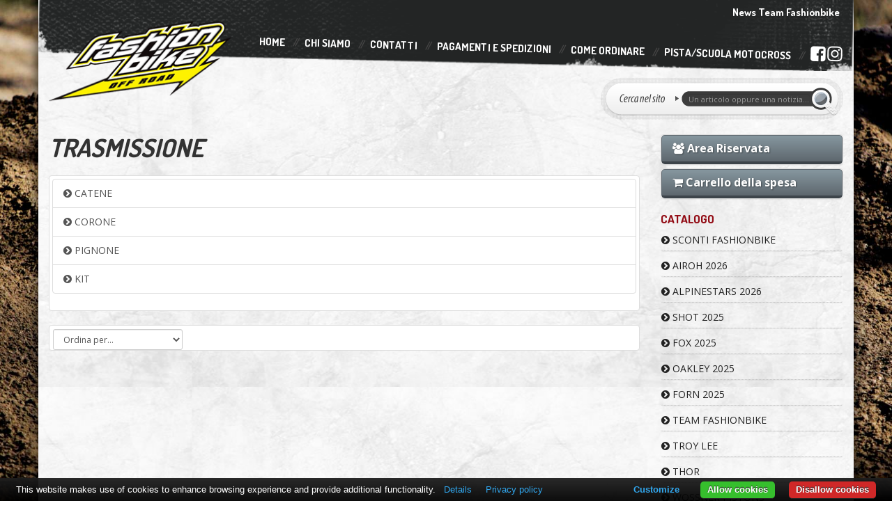

--- FILE ---
content_type: text/html; charset=UTF-8
request_url: https://www.fashionbike.net/trasmissione?pag=0%7C20
body_size: 11211
content:
<!DOCTYPE html>
<html>
    <head>
        <meta charset="utf-8">
        <meta http-equiv="X-UA-Compatible" content="IE=edge">
        <meta name="viewport" content="width=device-width, initial-scale=1">
        <meta name="title" content="FashionBike : Vendita accessori moto, caschi, motocross">
        <meta name="keywords" content="Abbigliamento motocross,Attrezzatura motocross,Motocross Campania,Negozio motocross Campania,Equipaggiamento motocross,Accessori motocross,Caschi motocross,Guanti motocross,Stivali motocross,Maglie motocross,Pantaloni motocross,Protezioni motocross,Protez">
        <meta name="description" content="La storia di Fashion Bike &egrave; la storia di una passione per le due ruote trasformata, grazie all&rsquo;esperienza ed alla professionalit&agrave;, in una realt&agrave; imprenditoriale tra le pi&ugrave; forti del Sud Italia e non solo. Tony Cerbone, dopo una lunga gavetta nei negozi del papa' e sui campi di gara ( &egrave; stato campione regionale di motocross ed attualmente e' un affermato pilota campano) apre , con il fratello, la Cerbone Moto Racing , che ben presto si afferma in Campania e in tutt&rsquo; Italia.

Poi spinto dalla sua vera passione, Tony apre la Fashionbike Off Road, una struttura nuova , dinamica e unica nel settore , specializzatosi in ci&ograve; che ama, Tony offre competenza e professionalit&agrave; .
Negozio, store online, Scuola Certificata FMI, team composto da pi&ugrave; di 150 piloti, punto di riferimento per gli amanti del tassello di tutt&rsquo; Italia . Da pi&ugrave; di 37 anni nel settore motocross. Fashion Bike &egrave; tutto questo e molto di pi&ugrave;. Fashion Bike &egrave; passione per il motocross.">

        <link rel="shortcut icon" href="favicon.ico" type="image/x-icon">

        <title>FashionBike : Vendita accessori moto, caschi, motocross</title>

        <link href="assets/css/bootstrap.min.css" rel="stylesheet">
        <link rel="stylesheet" href="assets/css/font-awesome.min.css">
        <link rel="stylesheet" href="assets/css/font-awesome-animation.min.css">
        <script src="assets/js/ie10-viewport-bug-workaround.js"></script>
        <!--[if lt IE 9]>
        <script src="assets/js/html5shiv.min.js"></script>
        <script src="assets/js/respond.min.js"></script>
        <![endif]-->
        <!--[if IE 7]>
        <link rel="stylesheet" href="assets/css/font-awesome-ie7.min.css">
        <![endif]-->
        <link rel="stylesheet" href="assets/plugins/cssmenu/styles.css">
        <link rel="stylesheet" href="assets/css/style.css">
        <style media="screen">
        #cookiescript_injected {margin-bottom:80px;}
        </style>

        <!-- Facebook Pixel Code -->
        <script>
        !function(f,b,e,v,n,t,s)
        {if(f.fbq)return;n=f.fbq=function(){n.callMethod?
        n.callMethod.apply(n,arguments):n.queue.push(arguments)};
        if(!f._fbq)f._fbq=n;n.push=n;n.loaded=!0;n.version='2.0';
        n.queue=[];t=b.createElement(e);t.async=!0;
        t.src=v;s=b.getElementsByTagName(e)[0];
        s.parentNode.insertBefore(t,s)}(window, document,'script',
        'https://connect.facebook.net/en_US/fbevents.js');
        fbq('init', '881463851908133');
        fbq('track', 'PageView');
        </script>
        <noscript><img height="1" width="1" style="display:none" src="https://www.facebook.com/tr?id=881463851908133&ev=PageView&noscript=1" /></noscript>
        <!-- End Facebook Pixel Code -->
    </head>
<body>

<!-- Messenger Plug-in della chat Code -->
<div id="fb-root"></div>
<script>
window.fbAsyncInit = function() {
  FB.init({
    xfbml            : true,
    version          : 'v10.0'
  });
};

(function(d, s, id) {
  var js, fjs = d.getElementsByTagName(s)[0];
  if (d.getElementById(id)) return;
  js = d.createElement(s); js.id = id;
  js.src = 'https://connect.facebook.net/it_IT/sdk/xfbml.customerchat.js';
  fjs.parentNode.insertBefore(js, fjs);
}(document, 'script', 'facebook-jssdk'));
</script>

<!-- Your Plug-in della chat code -->
<div class="fb-customerchat"
attribution="page_inbox"
page_id="148919911906890">
</div>

<div class="container" id="wrp">
    <div id="lng" class="row visible-xs">
        <div class="col-xs-6">
            <a href="https://www.facebook.com/FashionbikeOffroad/" title="Fashionbike su Facebook" class="animAll" target="_blank"><i class="fa fa-facebook-square fa-2x"></i></a>
            <a href="https://www.instagram.com/tonyfashionbike/" title="Fashionbike su Instagram" class="animAll" target="_blank"><i class="fa fa-instagram fa-2x"></i></a>
        </div>
        <!--
        <div class="col-xs-6 text-right">
            
                <a href="index?p=trasmissione&pag=0%7C20&lng=2" title="English" class="animAll"><img src="__PUBLIC/FLAG/2_LNG_flag-eng.png" alt="English"></a>
            
                <a href="index?p=trasmissione&pag=0%7C20&lng=1" title="Italiano" class="animAll"><img src="__PUBLIC/FLAG/1_LNG_flag-ita.png" alt="Italiano"></a>
            
        </div>
        //-->
    </div>
    <div class="row" id="hd">
        <div class="col-md-3 col-sm-5">
            <a href="index.php" title="FashionBike Off Road : Home"><img src="assets/images/logo-fashionbike.png" alt="FashionBike Off Road : Home" class="img-responsive iLogo"></a>
        </div>
        <div class="col-md-9 col-sm-7 hidden-xs">
            <ul class="list-unstyled" id="tbl1">
                
                    <li class="hidden-lg hidden-md"><a href="index" title="Home" target="_self" class="animAll">Home</a></li>
                
                    <li class="hidden-lg hidden-md"><a href="chi-siamo" title="Chi Siamo" target="_self" class="animAll">Chi Siamo</a></li>
                
                    <li class="hidden-lg hidden-md"><a href="contatti" title="Contatti" target="_self" class="animAll">Contatti</a></li>
                
                    <li class="hidden-lg hidden-md"><a href="pagamenti-e-spedizioni" title="Pagamenti e Spedizioni" target="_self" class="animAll">Pagamenti e Spedizioni</a></li>
                
                    <li class="hidden-lg hidden-md"><a href="come-ordinare" title="Come Ordinare" target="_self" class="animAll">Come Ordinare</a></li>
                
                    <li class="hidden-lg hidden-md"><a href="crossodromo-citta-di-acerra-scuola-di-motocross-con-area-attrezzata-fmi-motoclub" title="PISTA/SCUOLA MOTOCROSS" target="_self" class="animAll">PISTA/SCUOLA MOTOCROSS</a></li>
                
                
                    <li><a href="news-team-fashionbike" title="News Team Fashionbike" target="_self" class="animAll">News Team Fashionbike</a></li>
                
                <!--
                <li>
                    
                        <a href="index?p=trasmissione&pag=0%7C20&lng=2" title="English" class="animAll"><img src="__PUBLIC/FLAG/2_LNG_flag-eng.png" alt="English"></a>
                    
                        <a href="index?p=trasmissione&pag=0%7C20&lng=1" title="Italiano" class="animAll"><img src="__PUBLIC/FLAG/1_LNG_flag-ita.png" alt="Italiano"></a>
                    
                </li>
                //-->
            </ul>
            <div class="clearfix"></div>
            <ul class="list-unstyled visible-lg visible-md" id="tbl2">
                
                    <li><a href="index" title="Home" target="_self" class="animAll">Home</a></li>
                
                    <li><a href="chi-siamo" title="Chi Siamo" target="_self" class="animAll">Chi Siamo</a></li>
                
                    <li><a href="contatti" title="Contatti" target="_self" class="animAll">Contatti</a></li>
                
                    <li><a href="pagamenti-e-spedizioni" title="Pagamenti e Spedizioni" target="_self" class="animAll">Pagamenti e Spedizioni</a></li>
                
                    <li><a href="come-ordinare" title="Come Ordinare" target="_self" class="animAll">Come Ordinare</a></li>
                
                    <li><a href="crossodromo-citta-di-acerra-scuola-di-motocross-con-area-attrezzata-fmi-motoclub" title="PISTA/SCUOLA MOTOCROSS" target="_self" class="animAll">PISTA/SCUOLA MOTOCROSS</a></li>
                
                <li>
                    <a href="https://www.facebook.com/FashionbikeOffroad/" title="Fashionbike su Facebook" class="animAll" target="_blank"><i class="fa fa-facebook-square"></i></a>
                    <a href="https://www.instagram.com/tonyfashionbike/" title="Fashionbike su Instagram" class="animAll" target="_blank"><i class="fa fa-instagram"></i></a>
                </li>
            </ul>
            <div class="clearfix"></div>
            <form action="content_search" id="formSearch6f4922f45568161a8cdf4ad2299f6d23" method="get" class="toValidate"><input type="hidden" name="nofill" value="7" /><input type="hidden" name="nof" value="8" />
                <div id="search">
                    <input type="hidden" name="pag" value="0|20">
                    <input type="text" name="rpag_all" id="rpag_all" class="form-control" placeholder="Un articolo oppure una notizia..." required>
                    <button type="submit" title="Cerca"><span>Cerca</span></button>
                </div>
            </form>
        </div>
        <div id="cssmenu" class="visible-xs">
            <ul>
                <li>
                    <a href="#" title="Info &amp; News"><i class="fa fa-info-circle"></i> Info &amp; News</a>
                    <ul>
                        
                            <li class="hidden-lg hidden-md"><a href="index" title="Home" target="_self" class="animAll">Home</a></li>
                        
                            <li class="hidden-lg hidden-md"><a href="chi-siamo" title="Chi Siamo" target="_self" class="animAll">Chi Siamo</a></li>
                        
                            <li class="hidden-lg hidden-md"><a href="contatti" title="Contatti" target="_self" class="animAll">Contatti</a></li>
                        
                            <li class="hidden-lg hidden-md"><a href="pagamenti-e-spedizioni" title="Pagamenti e Spedizioni" target="_self" class="animAll">Pagamenti e Spedizioni</a></li>
                        
                            <li class="hidden-lg hidden-md"><a href="come-ordinare" title="Come Ordinare" target="_self" class="animAll">Come Ordinare</a></li>
                        
                            <li class="hidden-lg hidden-md"><a href="crossodromo-citta-di-acerra-scuola-di-motocross-con-area-attrezzata-fmi-motoclub" title="PISTA/SCUOLA MOTOCROSS" target="_self" class="animAll">PISTA/SCUOLA MOTOCROSS</a></li>
                        
                        
                            <li><a href="news-team-fashionbike" title="News Team Fashionbike" target="_self" class="animAll">News Team Fashionbike</a></li>
                        
                    </ul>
                </li>
                <li>
                    <a href="#" title="Catalogo Prodotti"><i class="fa fa-shopping-bag"></i> Catalogo Prodotti</a>
                    <ul>
                        
                            <li>
                                <a href="sconti-fashionbike_1?pag=0|20" title="SCONTI FASHIONBIKE">SCONTI FASHIONBIKE</a>
                                <ul>
                                    
                                </ul>
                            </li>
                        
                            <li>
                                <a href="airoh-2026?pag=0|20" title="AIROH 2026">AIROH 2026</a>
                                <ul>
                                    
                                </ul>
                            </li>
                        
                            <li>
                                <a href="alpinestars-2026?pag=0|20" title="ALPINESTARS 2026">ALPINESTARS 2026</a>
                                <ul>
                                    
                                </ul>
                            </li>
                        
                            <li>
                                <a href="shot-2025?pag=0|20" title="SHOT 2025">SHOT 2025</a>
                                <ul>
                                    
                                </ul>
                            </li>
                        
                            <li>
                                <a href="fox-2025?pag=0|20" title="FOX 2025">FOX 2025</a>
                                <ul>
                                    
                                </ul>
                            </li>
                        
                            <li>
                                <a href="oakley-2025?pag=0|20" title="OAKLEY 2025">OAKLEY 2025</a>
                                <ul>
                                    
                                </ul>
                            </li>
                        
                            <li>
                                <a href="forn-2025?pag=0|20" title="FORN 2025">FORN 2025</a>
                                <ul>
                                    
                                </ul>
                            </li>
                        
                            <li>
                                <a href="team-fashionbike-?pag=0|20" title="TEAM FASHIONBIKE ">TEAM FASHIONBIKE </a>
                                <ul>
                                    
                                </ul>
                            </li>
                        
                            <li>
                                <a href="troy-lee-?pag=0|20" title="TROY LEE ">TROY LEE </a>
                                <ul>
                                    
                                </ul>
                            </li>
                        
                            <li>
                                <a href="thor_2?pag=0|20" title="Thor">Thor</a>
                                <ul>
                                    
                                </ul>
                            </li>
                        
                            <li>
                                <a href="wossner-pistons?pag=0|20" title="WOSSNER PISTONS">WOSSNER PISTONS</a>
                                <ul>
                                    
                                </ul>
                            </li>
                        
                            <li>
                                <a href="idee-regalo?pag=0|20" title="IDEE REGALO">IDEE REGALO</a>
                                <ul>
                                    
                                        <li><a href="gift-card?pag=0|20" title="GIFT CARD">GIFT CARD</a></li>
                                    
                                </ul>
                            </li>
                        
                            <li>
                                <a href="abbigliamento-?pag=0|20" title="ABBIGLIAMENTO ">ABBIGLIAMENTO </a>
                                <ul>
                                    
                                        <li><a href="completi_1?pag=0|20" title="COMPLETI">COMPLETI</a></li>
                                    
                                        <li><a href="guanti_1?pag=0|20" title="GUANTI">GUANTI</a></li>
                                    
                                        <li><a href="mtb?pag=0|20" title="MTB">MTB</a></li>
                                    
                                        <li><a href="accessori_3?pag=0|20" title="ACCESSORI">ACCESSORI</a></li>
                                    
                                        <li><a href="tecnico?pag=0|20" title="TECNICO">TECNICO</a></li>
                                    
                                </ul>
                            </li>
                        
                            <li>
                                <a href="caschi?pag=0|20" title="CASCHI">CASCHI</a>
                                <ul>
                                    
                                        <li><a href="alpinestars_4?pag=0|20" title="ALPINESTARS">ALPINESTARS</a></li>
                                    
                                        <li><a href="shot_5?pag=0|20" title="SHOT">SHOT</a></li>
                                    
                                        <li><a href="troy-lee-designs_1?pag=0|20" title="TROY LEE DESIGNS">TROY LEE DESIGNS</a></li>
                                    
                                        <li><a href="airoh_1?pag=0|20" title="AIROH">AIROH</a></li>
                                    
                                        <li><a href="fox_1?pag=0|20" title="FOX">FOX</a></li>
                                    
                                </ul>
                            </li>
                        
                            <li>
                                <a href="stivali_1?pag=0|20" title="STIVALI">STIVALI</a>
                                <ul>
                                    
                                        <li><a href="shot_2?pag=0|20" title="SHOT">SHOT</a></li>
                                    
                                        <li><a href="fm-racing?pag=0|20" title="FM RACING">FM RACING</a></li>
                                    
                                        <li><a href="eleveit_1?pag=0|20" title="ELEVEIT">ELEVEIT</a></li>
                                    
                                        <li><a href="alpinestars_1?pag=0|20" title="ALPINESTARS">ALPINESTARS</a></li>
                                    
                                        <li><a href="thor_1?pag=0|20" title="THOR">THOR</a></li>
                                    
                                        <li><a href="fox_2?pag=0|20" title="FOX">FOX</a></li>
                                    
                                        <li><a href="tcx_1?pag=0|20" title="TCX">TCX</a></li>
                                    
                                </ul>
                            </li>
                        
                            <li>
                                <a href="occhiali_1?pag=0|20" title="OCCHIALI">OCCHIALI</a>
                                <ul>
                                    
                                        <li><a href="oakley_1?pag=0|20" title="OAKLEY">OAKLEY</a></li>
                                    
                                        <li><a href="shot_3?pag=0|20" title="SHOT">SHOT</a></li>
                                    
                                        <li><a href="airoh_3?pag=0|20" title="AIROH">AIROH</a></li>
                                    
                                        <li><a href="hz_1?pag=0|20" title="HZ">HZ</a></li>
                                    
                                        <li><a href="fox_3?pag=0|20" title="FOX">FOX</a></li>
                                    
                                        <li><a href="ricambi?pag=0|20" title="RICAMBI">RICAMBI</a></li>
                                    
                                </ul>
                            </li>
                        
                            <li>
                                <a href="protezioni_1?pag=0|20" title="PROTEZIONI">PROTEZIONI</a>
                                <ul>
                                    
                                        <li><a href="gomitiere?pag=0|20" title="GOMITIERE">GOMITIERE</a></li>
                                    
                                        <li><a href="collari?pag=0|20" title="COLLARI">COLLARI</a></li>
                                    
                                        <li><a href="cinture?pag=0|20" title="CINTURE">CINTURE</a></li>
                                    
                                        <li><a href="pettorine?pag=0|20" title="PETTORINE">PETTORINE</a></li>
                                    
                                        <li><a href="ginocchiere?pag=0|20" title="GINOCCHIERE">GINOCCHIERE</a></li>
                                    
                                        <li><a href="pantaloncini?pag=0|20" title="PANTALONCINI">PANTALONCINI</a></li>
                                    
                                </ul>
                            </li>
                        
                            <li>
                                <a href="calze-e-calzini-tecnici?pag=0|20" title="CALZE E CALZINI TECNICI">CALZE E CALZINI TECNICI</a>
                                <ul>
                                    
                                </ul>
                            </li>
                        
                            <li>
                                <a href="borse-e-borsoni?pag=0|20" title="BORSE E BORSONI">BORSE E BORSONI</a>
                                <ul>
                                    
                                </ul>
                            </li>
                        
                            <li>
                                <a href="ginocchiere-ortopediche?pag=0|20" title="GINOCCHIERE ORTOPEDICHE">GINOCCHIERE ORTOPEDICHE</a>
                                <ul>
                                    
                                        <li><a href="donjoy_1?pag=0|20" title="DONJOY">DONJOY</a></li>
                                    
                                        <li><a href="asterisk_1?pag=0|20" title="ASTERISK">ASTERISK</a></li>
                                    
                                </ul>
                            </li>
                        
                            <li>
                                <a href="junior?pag=0|20" title="JUNIOR">JUNIOR</a>
                                <ul>
                                    
                                        <li><a href="completi?pag=0|20" title="COMPLETI">COMPLETI</a></li>
                                    
                                        <li><a href="tuta-per-neonati-?pag=0|20" title="TUTA PER NEONATI ">TUTA PER NEONATI </a></li>
                                    
                                        <li><a href="casual_1?pag=0|20" title="CASUAL">CASUAL</a></li>
                                    
                                        <li><a href="guanti?pag=0|20" title="GUANTI">GUANTI</a></li>
                                    
                                        <li><a href="caschi_1?pag=0|20" title="CASCHI">CASCHI</a></li>
                                    
                                        <li><a href="occhiali?pag=0|20" title="OCCHIALI">OCCHIALI</a></li>
                                    
                                        <li><a href="protezioni?pag=0|20" title="PROTEZIONI">PROTEZIONI</a></li>
                                    
                                        <li><a href="stivali?pag=0|20" title="STIVALI">STIVALI</a></li>
                                    
                                </ul>
                            </li>
                        
                            <li>
                                <a href="casual?pag=0|20" title="CASUAL">CASUAL</a>
                                <ul>
                                    
                                        <li><a href="t-shirt?pag=0|20" title="T-SHIRT">T-SHIRT</a></li>
                                    
                                        <li><a href="calzini?pag=0|20" title="CALZINI">CALZINI</a></li>
                                    
                                        <li><a href="felpe?pag=0|20" title="FELPE">FELPE</a></li>
                                    
                                        <li><a href="cappelli?pag=0|20" title="CAPPELLI">CAPPELLI</a></li>
                                    
                                        <li><a href="pantaloncini_2?pag=0|20" title="PANTALONCINI">PANTALONCINI</a></li>
                                    
                                        <li><a href="tuta-per-neonati?pag=0|20" title="TUTA PER NEONATI">TUTA PER NEONATI</a></li>
                                    
                                        <li><a href="costumi-?pag=0|20" title="COSTUMI ">COSTUMI </a></li>
                                    
                                        <li><a href="donna?pag=0|20" title="DONNA">DONNA</a></li>
                                    
                                        <li><a href="bambino?pag=0|20" title="BAMBINO">BAMBINO</a></li>
                                    
                                </ul>
                            </li>
                        
                            <li>
                                <a href="plastiche?pag=0|20" title="PLASTICHE">PLASTICHE</a>
                                <ul>
                                    
                                        <li><a href="paramani?pag=0|20" title="PARAMANI">PARAMANI</a></li>
                                    
                                        <li><a href="kit-di-plastiche-?pag=0|20" title="KIT DI PLASTICHE ">KIT DI PLASTICHE </a></li>
                                    
                                </ul>
                            </li>
                        
                            <li>
                                <a href="grafiche-?pag=0|20" title="GRAFICHE ">GRAFICHE </a>
                                <ul>
                                    
                                        <li><a href="grafiche?pag=0|20" title="GRAFICHE">GRAFICHE</a></li>
                                    
                                        <li><a href="copristeli-parasteli?pag=0|20" title="COPRISTELI-PARASTELI">COPRISTELI-PARASTELI</a></li>
                                    
                                        <li><a href="accessori_2?pag=0|20" title="ACCESSORI">ACCESSORI</a></li>
                                    
                                </ul>
                            </li>
                        
                            <li>
                                <a href="selle-e-copriselle?pag=0|20" title="SELLE E COPRISELLE">SELLE E COPRISELLE</a>
                                <ul>
                                    
                                        <li><a href="selle?pag=0|20" title="SELLE">SELLE</a></li>
                                    
                                        <li><a href="coprisella?pag=0|20" title="COPRISELLA">COPRISELLA</a></li>
                                    
                                </ul>
                            </li>
                        
                            <li>
                                <a href="paddock?pag=0|20" title="PADDOCK">PADDOCK</a>
                                <ul>
                                    
                                        <li><a href="tappeti?pag=0|20" title="TAPPETI">TAPPETI</a></li>
                                    
                                        <li><a href="cavalletti-alzamoto-e-rampe?pag=0|20" title="CAVALLETTI ALZAMOTO E RAMPE">CAVALLETTI ALZAMOTO E RAMPE</a></li>
                                    
                                        <li><a href="taniche?pag=0|20" title="TANICHE">TANICHE</a></li>
                                    
                                        <li><a href="accessori_1?pag=0|20" title="ACCESSORI">ACCESSORI</a></li>
                                    
                                </ul>
                            </li>
                        
                            <li>
                                <a href="pneumatici?pag=0|20" title="PNEUMATICI">PNEUMATICI</a>
                                <ul>
                                    
                                        <li><a href="mitas_1?pag=0|20" title="MITAS">MITAS</a></li>
                                    
                                        <li><a href="pirelli_1?pag=0|20" title="PIRELLI">PIRELLI</a></li>
                                    
                                        <li><a href="michelin-?pag=0|20" title="MICHELIN ">MICHELIN </a></li>
                                    
                                        <li><a href="mousse?pag=0|20" title="MOUSSE">MOUSSE</a></li>
                                    
                                        <li><a href="camere-daria?pag=0|20" title="CAMERE D'ARIA">CAMERE D'ARIA</a></li>
                                    
                                </ul>
                            </li>
                        
                            <li>
                                <a href="olio?pag=0|20" title="OLIO">OLIO</a>
                                <ul>
                                    
                                        <li><a href="motore?pag=0|20" title="MOTORE">MOTORE</a></li>
                                    
                                        <li><a href="pulizia?pag=0|20" title="PULIZIA">PULIZIA</a></li>
                                    
                                        <li><a href="forcella_1?pag=0|20" title="FORCELLA">FORCELLA</a></li>
                                    
                                        <li><a href="catena?pag=0|20" title="CATENA">CATENA</a></li>
                                    
                                        <li><a href="filtro?pag=0|20" title="FILTRO">FILTRO</a></li>
                                    
                                        <li><a href="freni?pag=0|20" title="FRENI">FRENI</a></li>
                                    
                                        <li><a href="trasmissione_1?pag=0|20" title="TRASMISSIONE">TRASMISSIONE</a></li>
                                    
                                        <li><a href="liquido-refrigerante?pag=0|20" title="LIQUIDO REFRIGERANTE">LIQUIDO REFRIGERANTE</a></li>
                                    
                                </ul>
                            </li>
                        
                            <li>
                                <a href="ricambi_1?pag=0|20" title="RICAMBI">RICAMBI</a>
                                <ul>
                                    
                                        <li><a href="originali?pag=0|20" title="ORIGINALI">ORIGINALI</a></li>
                                    
                                        <li><a href="cruna-catena-e-fascia-forcella?pag=0|20" title="CRUNA CATENA E FASCIA FORCELLA">CRUNA CATENA E FASCIA FORCELLA</a></li>
                                    
                                        <li><a href="cavo-gasfrizione?pag=0|20" title="Cavo Gas/Frizione">Cavo Gas/Frizione</a></li>
                                    
                                        <li><a href="pistoni--bielle--valvole--guarnizioni?pag=0|20" title="PISTONI - BIELLE - VALVOLE - GUARNIZIONI">PISTONI - BIELLE - VALVOLE - GUARNIZIONI</a></li>
                                    
                                        <li><a href="lamelle?pag=0|20" title="LAMELLE">LAMELLE</a></li>
                                    
                                        <li><a href="trasmissione?pag=0|20" title="TRASMISSIONE">TRASMISSIONE</a></li>
                                    
                                        <li><a href="filtri?pag=0|20" title="FILTRI">FILTRI</a></li>
                                    
                                        <li><a href="pastiglie?pag=0|20" title="PASTIGLIE">PASTIGLIE</a></li>
                                    
                                        <li><a href="leve-e-braccetti?pag=0|20" title="LEVE E BRACCETTI">LEVE E BRACCETTI</a></li>
                                    
                                        <li><a href="scarichi-?pag=0|20" title="SCARICHI ">SCARICHI </a></li>
                                    
                                        <li><a href="dischi-frizione?pag=0|20" title="DISCHI FRIZIONE">DISCHI FRIZIONE</a></li>
                                    
                                        <li><a href="candele?pag=0|20" title="CANDELE">CANDELE</a></li>
                                    
                                        <li><a href="dischi?pag=0|20" title="DISCHI">DISCHI</a></li>
                                    
                                        <li><a href="manopole?pag=0|20" title="MANOPOLE">MANOPOLE</a></li>
                                    
                                        <li><a href="manubri-e-paracolpi?pag=0|20" title="MANUBRI E PARACOLPI">MANUBRI E PARACOLPI</a></li>
                                    
                                        <li><a href="forcella?pag=0|20" title="FORCELLA">FORCELLA</a></li>
                                    
                                        <li><a href="accessori?pag=0|20" title="ACCESSORI">ACCESSORI</a></li>
                                    
                                </ul>
                            </li>
                        
                            <li>
                                <a href="ruote-complete?pag=0|20" title="RUOTE COMPLETE">RUOTE COMPLETE</a>
                                <ul>
                                    
                                        <li><a href="cerchi?pag=0|20" title="CERCHI">CERCHI</a></li>
                                    
                                        <li><a href="raggi?pag=0|20" title="RAGGI">RAGGI</a></li>
                                    
                                </ul>
                            </li>
                        
                            <li>
                                <a href="kit-revisioni?pag=0|20" title="KIT REVISIONI">KIT REVISIONI</a>
                                <ul>
                                    
                                        <li><a href="cuscinetti-ruota?pag=0|20" title="CUSCINETTI RUOTA">CUSCINETTI RUOTA</a></li>
                                    
                                        <li><a href="kit-revisione-pompa?pag=0|20" title="KIT REVISIONE POMPA">KIT REVISIONE POMPA</a></li>
                                    
                                        <li><a href="kit-leveraggi-?pag=0|20" title="KIT LEVERAGGI ">KIT LEVERAGGI </a></li>
                                    
                                        <li><a href="kit-cuscinetti-sterzo?pag=0|20" title="KIT CUSCINETTI STERZO">KIT CUSCINETTI STERZO</a></li>
                                    
                                        <li><a href="kit-revisione-forcellone?pag=0|20" title="KIT REVISIONE FORCELLONE">KIT REVISIONE FORCELLONE</a></li>
                                    
                                </ul>
                            </li>
                        
                            <li>
                                <a href="parti-speciali-vhm?pag=0|20" title="PARTI SPECIALI VHM">PARTI SPECIALI VHM</a>
                                <ul>
                                    
                                </ul>
                            </li>
                        
                            <li>
                                <a href="parti-speciali?pag=0|20" title="PARTI SPECIALI">PARTI SPECIALI</a>
                                <ul>
                                    
                                        <li><a href="racing?pag=0|20" title="RACING">RACING</a></li>
                                    
                                        <li><a href="carbonio?pag=0|20" title="CARBONIO">CARBONIO</a></li>
                                    
                                </ul>
                            </li>
                        
                    </ul>
                </li>
                <li>
                    <a data-toggle="modal" href="#modal-search-mobile"><i class="fa fa-search"></i> Fai una ricerca...</a>
                    <div class="modal fade" id="modal-search-mobile">
                    	<div class="modal-dialog">
                    	    <form action="content_search" id="formSearchf457c545a9ded88f18ecee47145a72c0" method="get" class="toValidate"><input type="hidden" name="nofill" value="7" /><input type="hidden" name="nof" value="8" />
                    	         <input type="hidden" name="pag" value="0|20">
                        		<div class="modal-content">
                        			<div class="modal-header">
                        				<button type="button" class="close" data-dismiss="modal" aria-hidden="true">&times;</button>
                        				<h4 class="modal-title">Fai una ricerca...</h4>
                        			</div>
                        			<div class="modal-body">
                        			    <div class="form-group">
                        			        <label class="control-label">Cosa stai cercando ?</label>
                        			        <input type="text" name="rpag_all" id="rpag_all_mobile" class="form-control" placeholder="Un articolo oppure una notizia..." required>
                        			    </div>
                        			</div>
                        			<div class="modal-footer">
                        				<button type="button" class="btn btn-default" data-dismiss="modal">Annulla</button>
                        				<button type="submit" class="btn btn-danger">Cerca <i class="fa fa-search"></i></button>
                        			</div>
                        		</div>
                        	</form>
                    	</div>
                    </div>
                </li>
            </ul>
        </div>
    </div>


<div class="row">
    <div class="col-md-9 col-sm-8">
        
            <h1 class="tlt">TRASMISSIONE</h1>
            
            
            
                <div class="thumbnail">
                    <div class="list-group">
                        <a href="catene?pag=0|20" title="CATENE" class="list-group-item"><i class="fa fa-chevron-circle-right"></i> CATENE</a><a href="corone?pag=0|20" title="CORONE" class="list-group-item"><i class="fa fa-chevron-circle-right"></i> CORONE</a><a href="pignone?pag=0|20" title="PIGNONE" class="list-group-item"><i class="fa fa-chevron-circle-right"></i> PIGNONE</a><a href="kit?pag=0|20" title="KIT" class="list-group-item"><i class="fa fa-chevron-circle-right"></i> KIT</a>
                    </div>
                </div>
            
            
            
            
            <div class="thumbnail pagerRow">
                <div class="row">
                    <div class="col-md-3 col-sm-4">
                        <select class="form-control input-sm getOrderSelect" onchange="ordina($(this).val());">
                            <option value="">Ordina per...</option>
                			<option value="brand_name">Nome</option>
                			<option value="price_asc">Prezzo : dal pi&ugrave; economico</option>
                			<option value="price_desc">Prezzo : dal meno economico</option>
                        </select>
                    </div>
                    <div class="col-md-9 col-sm-8 text-right" id="pgSor">
                        <ul class="pagination pagination-sm">
                            
                        </ul>   
                    </div>
                </div>
            </div>
            
        
    </div>
    <div class="col-md-3 col-sm-4 hidden-xs">
        <div class="panel-group" id="accordionMenu">
    <div class="panel panel-default">
        <div class="panel-heading">
            <h4 class="panel-title">
                <a data-toggle="collapse" data-parent="#accordionMenu" href="#collapseOne"><i class="fa fa-users"></i> Area Riservata</a>
            </h4>
        </div>
        <div id="collapseOne" class="panel-collapse collapse">
            <div class="panel-body">
                
                    <form action="trasmissione" id="login" method="post"><input type="hidden" name="a" value="user_login" /><input type="text" class="aspif" name="aspi" value="" /><input type="hidden" name="m1" value="20" /><input type="hidden" name="m2" value="22" /><input type="hidden" name="m3" value="user" />
                        <div class="form-group">
                            <input type="email" name="email" value="" class="form-control" placeholder="email" required />
                        </div>
                        <div class="form-group">
                            <input type="password" name="pwd" class="form-control" placeholder="password" required />
                        </div>
                        <p class="text-right">
                            <button type="submit" class="btn btn-default">EFFETTUA LOGIN</button>
                        </p>
                    </form>
                    <div class="small">
                        <a href="clienti-online" title=""><strong>Registrati</strong></a>
                        <a href="clienti-online_recupero" title="">Reimposta password</a>
                    </div>
                
                
            </div>
        </div>
    </div>
    <div class="panel panel-default">
        <div class="panel-heading">
            <h4 class="panel-title">
                <a data-toggle="collapse" data-parent="#accordionMenu" href="#collapseTwo"><i class="fa fa-shopping-cart"></i> Carrello della spesa </a>
            </h4>
        </div>
        <div id="collapseTwo" class="panel-collapse collapse amCart">
            <div class="panel-body">
                
                
                    <p><i class="fa fa-shopping-cart"></i> Il carrello &egrave; vuoto...</p>   
                
            </div>
        </div>
    </div>      
</div>

<h4 id="mnNavTitle">Catalogo</h4>
<ul id="mnNav">
    
        <li class="panel">
            <a data-toggle="collapse" data-parent="#mnNav" href="sconti-fashionbike_1?pag=0|20" data-cat="lnk637"><i class="fa fa-chevron-circle-right"></i> SCONTI FASHIONBIKE</a>
            
        </li>
    
        <li class="panel">
            <a data-toggle="collapse" data-parent="#mnNav" href="airoh-2026?pag=0|20" data-cat="lnk644"><i class="fa fa-chevron-circle-right"></i> AIROH 2026</a>
            
        </li>
    
        <li class="panel">
            <a data-toggle="collapse" data-parent="#mnNav" href="alpinestars-2026?pag=0|20" data-cat="lnk638"><i class="fa fa-chevron-circle-right"></i> ALPINESTARS 2026</a>
            
        </li>
    
        <li class="panel">
            <a data-toggle="collapse" data-parent="#mnNav" href="shot-2025?pag=0|20" data-cat="lnk643"><i class="fa fa-chevron-circle-right"></i> SHOT 2025</a>
            
        </li>
    
        <li class="panel">
            <a data-toggle="collapse" data-parent="#mnNav" href="fox-2025?pag=0|20" data-cat="lnk641"><i class="fa fa-chevron-circle-right"></i> FOX 2025</a>
            
        </li>
    
        <li class="panel">
            <a data-toggle="collapse" data-parent="#mnNav" href="oakley-2025?pag=0|20" data-cat="lnk636"><i class="fa fa-chevron-circle-right"></i> OAKLEY 2025</a>
            
        </li>
    
        <li class="panel">
            <a data-toggle="collapse" data-parent="#mnNav" href="forn-2025?pag=0|20" data-cat="lnk635"><i class="fa fa-chevron-circle-right"></i> FORN 2025</a>
            
        </li>
    
        <li class="panel">
            <a data-toggle="collapse" data-parent="#mnNav" href="team-fashionbike-?pag=0|20" data-cat="lnk584"><i class="fa fa-chevron-circle-right"></i> TEAM FASHIONBIKE </a>
            
        </li>
    
        <li class="panel">
            <a data-toggle="collapse" data-parent="#mnNav" href="troy-lee-?pag=0|20" data-cat="lnk628"><i class="fa fa-chevron-circle-right"></i> TROY LEE </a>
            
        </li>
    
        <li class="panel">
            <a data-toggle="collapse" data-parent="#mnNav" href="thor_2?pag=0|20" data-cat="lnk627"><i class="fa fa-chevron-circle-right"></i> Thor</a>
            
        </li>
    
        <li class="panel">
            <a data-toggle="collapse" data-parent="#mnNav" href="wossner-pistons?pag=0|20" data-cat="lnk618"><i class="fa fa-chevron-circle-right"></i> WOSSNER PISTONS</a>
            
        </li>
    
        <li class="panel">
            <a data-toggle="collapse" data-parent="#mnNav" href="idee-regalo?pag=0|20" data-cat="lnk-39"><i class="fa fa-chevron-circle-right"></i> IDEE REGALO</a>
            
                <ul class="collapse">
                    <li><a href="gift-card?pag=0|20" title="GIFT CARD">GIFT CARD</a></li>
                </ul>                 
            
        </li>
    
        <li class="panel">
            <a data-toggle="collapse" data-parent="#mnNav" href="abbigliamento-?pag=0|20" data-cat="lnk-18"><i class="fa fa-chevron-circle-right"></i> ABBIGLIAMENTO </a>
            
                <ul class="collapse">
                    <li><a href="completi_1?pag=0|20" title="COMPLETI">COMPLETI</a></li><li><a href="guanti_1?pag=0|20" title="GUANTI">GUANTI</a></li><li><a href="mtb?pag=0|20" title="MTB">MTB</a></li><li><a href="accessori_3?pag=0|20" title="ACCESSORI">ACCESSORI</a></li><li><a href="tecnico?pag=0|20" title="TECNICO">TECNICO</a></li>
                </ul>                 
            
        </li>
    
        <li class="panel">
            <a data-toggle="collapse" data-parent="#mnNav" href="caschi?pag=0|20" data-cat="lnk-4"><i class="fa fa-chevron-circle-right"></i> CASCHI</a>
            
                <ul class="collapse">
                    <li><a href="alpinestars_4?pag=0|20" title="ALPINESTARS">ALPINESTARS</a></li><li><a href="shot_5?pag=0|20" title="SHOT">SHOT</a></li><li><a href="troy-lee-designs_1?pag=0|20" title="TROY LEE DESIGNS">TROY LEE DESIGNS</a></li><li><a href="airoh_1?pag=0|20" title="AIROH">AIROH</a></li><li><a href="fox_1?pag=0|20" title="FOX">FOX</a></li>
                </ul>                 
            
        </li>
    
        <li class="panel">
            <a data-toggle="collapse" data-parent="#mnNav" href="stivali_1?pag=0|20" data-cat="lnk-8"><i class="fa fa-chevron-circle-right"></i> STIVALI</a>
            
                <ul class="collapse">
                    <li><a href="shot_2?pag=0|20" title="SHOT">SHOT</a></li><li><a href="fm-racing?pag=0|20" title="FM RACING">FM RACING</a></li><li><a href="eleveit_1?pag=0|20" title="ELEVEIT">ELEVEIT</a></li><li><a href="alpinestars_1?pag=0|20" title="ALPINESTARS">ALPINESTARS</a></li><li><a href="thor_1?pag=0|20" title="THOR">THOR</a></li><li><a href="fox_2?pag=0|20" title="FOX">FOX</a></li><li><a href="tcx_1?pag=0|20" title="TCX">TCX</a></li>
                </ul>                 
            
        </li>
    
        <li class="panel">
            <a data-toggle="collapse" data-parent="#mnNav" href="occhiali_1?pag=0|20" data-cat="lnk-9"><i class="fa fa-chevron-circle-right"></i> OCCHIALI</a>
            
                <ul class="collapse">
                    <li><a href="oakley_1?pag=0|20" title="OAKLEY">OAKLEY</a></li><li><a href="shot_3?pag=0|20" title="SHOT">SHOT</a></li><li><a href="airoh_3?pag=0|20" title="AIROH">AIROH</a></li><li><a href="hz_1?pag=0|20" title="HZ">HZ</a></li><li><a href="fox_3?pag=0|20" title="FOX">FOX</a></li><li><a href="ricambi?pag=0|20" title="RICAMBI">RICAMBI</a></li>
                </ul>                 
            
        </li>
    
        <li class="panel">
            <a data-toggle="collapse" data-parent="#mnNav" href="protezioni_1?pag=0|20" data-cat="lnk-7"><i class="fa fa-chevron-circle-right"></i> PROTEZIONI</a>
            
                <ul class="collapse">
                    <li><a href="gomitiere?pag=0|20" title="GOMITIERE">GOMITIERE</a></li><li><a href="collari?pag=0|20" title="COLLARI">COLLARI</a></li><li><a href="cinture?pag=0|20" title="CINTURE">CINTURE</a></li><li><a href="pettorine?pag=0|20" title="PETTORINE">PETTORINE</a></li><li><a href="ginocchiere?pag=0|20" title="GINOCCHIERE">GINOCCHIERE</a></li><li><a href="pantaloncini?pag=0|20" title="PANTALONCINI">PANTALONCINI</a></li>
                </ul>                 
            
        </li>
    
        <li class="panel">
            <a data-toggle="collapse" data-parent="#mnNav" href="calze-e-calzini-tecnici?pag=0|20" data-cat="lnk485"><i class="fa fa-chevron-circle-right"></i> CALZE E CALZINI TECNICI</a>
            
        </li>
    
        <li class="panel">
            <a data-toggle="collapse" data-parent="#mnNav" href="borse-e-borsoni?pag=0|20" data-cat="lnk484"><i class="fa fa-chevron-circle-right"></i> BORSE E BORSONI</a>
            
        </li>
    
        <li class="panel">
            <a data-toggle="collapse" data-parent="#mnNav" href="ginocchiere-ortopediche?pag=0|20" data-cat="lnk-15"><i class="fa fa-chevron-circle-right"></i> GINOCCHIERE ORTOPEDICHE</a>
            
                <ul class="collapse">
                    <li><a href="donjoy_1?pag=0|20" title="DONJOY">DONJOY</a></li><li><a href="asterisk_1?pag=0|20" title="ASTERISK">ASTERISK</a></li>
                </ul>                 
            
        </li>
    
        <li class="panel">
            <a data-toggle="collapse" data-parent="#mnNav" href="junior?pag=0|20" data-cat="lnk-5"><i class="fa fa-chevron-circle-right"></i> JUNIOR</a>
            
                <ul class="collapse">
                    <li><a href="completi?pag=0|20" title="COMPLETI">COMPLETI</a></li><li><a href="tuta-per-neonati-?pag=0|20" title="TUTA PER NEONATI ">TUTA PER NEONATI </a></li><li><a href="casual_1?pag=0|20" title="CASUAL">CASUAL</a></li><li><a href="guanti?pag=0|20" title="GUANTI">GUANTI</a></li><li><a href="caschi_1?pag=0|20" title="CASCHI">CASCHI</a></li><li><a href="occhiali?pag=0|20" title="OCCHIALI">OCCHIALI</a></li><li><a href="protezioni?pag=0|20" title="PROTEZIONI">PROTEZIONI</a></li><li><a href="stivali?pag=0|20" title="STIVALI">STIVALI</a></li>
                </ul>                 
            
        </li>
    
        <li class="panel">
            <a data-toggle="collapse" data-parent="#mnNav" href="casual?pag=0|20" data-cat="lnk-13"><i class="fa fa-chevron-circle-right"></i> CASUAL</a>
            
                <ul class="collapse">
                    <li><a href="t-shirt?pag=0|20" title="T-SHIRT">T-SHIRT</a></li><li><a href="calzini?pag=0|20" title="CALZINI">CALZINI</a></li><li><a href="felpe?pag=0|20" title="FELPE">FELPE</a></li><li><a href="cappelli?pag=0|20" title="CAPPELLI">CAPPELLI</a></li><li><a href="pantaloncini_2?pag=0|20" title="PANTALONCINI">PANTALONCINI</a></li><li><a href="tuta-per-neonati?pag=0|20" title="TUTA PER NEONATI">TUTA PER NEONATI</a></li><li><a href="costumi-?pag=0|20" title="COSTUMI ">COSTUMI </a></li><li><a href="donna?pag=0|20" title="DONNA">DONNA</a></li><li><a href="bambino?pag=0|20" title="BAMBINO">BAMBINO</a></li>
                </ul>                 
            
        </li>
    
        <li class="panel">
            <a data-toggle="collapse" data-parent="#mnNav" href="plastiche?pag=0|20" data-cat="lnk449"><i class="fa fa-chevron-circle-right"></i> PLASTICHE</a>
            
                <ul class="collapse">
                    <li><a href="paramani?pag=0|20" title="PARAMANI">PARAMANI</a></li><li><a href="kit-di-plastiche-?pag=0|20" title="KIT DI PLASTICHE ">KIT DI PLASTICHE </a></li>
                </ul>                 
            
        </li>
    
        <li class="panel">
            <a data-toggle="collapse" data-parent="#mnNav" href="grafiche-?pag=0|20" data-cat="lnk379"><i class="fa fa-chevron-circle-right"></i> GRAFICHE </a>
            
                <ul class="collapse">
                    <li><a href="grafiche?pag=0|20" title="GRAFICHE">GRAFICHE</a></li><li><a href="copristeli-parasteli?pag=0|20" title="COPRISTELI-PARASTELI">COPRISTELI-PARASTELI</a></li><li><a href="accessori_2?pag=0|20" title="ACCESSORI">ACCESSORI</a></li>
                </ul>                 
            
        </li>
    
        <li class="panel">
            <a data-toggle="collapse" data-parent="#mnNav" href="selle-e-copriselle?pag=0|20" data-cat="lnk451"><i class="fa fa-chevron-circle-right"></i> SELLE E COPRISELLE</a>
            
                <ul class="collapse">
                    <li><a href="selle?pag=0|20" title="SELLE">SELLE</a></li><li><a href="coprisella?pag=0|20" title="COPRISELLA">COPRISELLA</a></li>
                </ul>                 
            
        </li>
    
        <li class="panel">
            <a data-toggle="collapse" data-parent="#mnNav" href="paddock?pag=0|20" data-cat="lnk461"><i class="fa fa-chevron-circle-right"></i> PADDOCK</a>
            
                <ul class="collapse">
                    <li><a href="tappeti?pag=0|20" title="TAPPETI">TAPPETI</a></li><li><a href="cavalletti-alzamoto-e-rampe?pag=0|20" title="CAVALLETTI ALZAMOTO E RAMPE">CAVALLETTI ALZAMOTO E RAMPE</a></li><li><a href="taniche?pag=0|20" title="TANICHE">TANICHE</a></li><li><a href="accessori_1?pag=0|20" title="ACCESSORI">ACCESSORI</a></li>
                </ul>                 
            
        </li>
    
        <li class="panel">
            <a data-toggle="collapse" data-parent="#mnNav" href="pneumatici?pag=0|20" data-cat="lnk-17"><i class="fa fa-chevron-circle-right"></i> PNEUMATICI</a>
            
                <ul class="collapse">
                    <li><a href="mitas_1?pag=0|20" title="MITAS">MITAS</a></li><li><a href="pirelli_1?pag=0|20" title="PIRELLI">PIRELLI</a></li><li><a href="michelin-?pag=0|20" title="MICHELIN ">MICHELIN </a></li><li><a href="mousse?pag=0|20" title="MOUSSE">MOUSSE</a></li><li><a href="camere-daria?pag=0|20" title="CAMERE D'ARIA">CAMERE D'ARIA</a></li>
                </ul>                 
            
        </li>
    
        <li class="panel">
            <a data-toggle="collapse" data-parent="#mnNav" href="olio?pag=0|20" data-cat="lnk-25"><i class="fa fa-chevron-circle-right"></i> OLIO</a>
            
                <ul class="collapse">
                    <li><a href="motore?pag=0|20" title="MOTORE">MOTORE</a></li><li><a href="pulizia?pag=0|20" title="PULIZIA">PULIZIA</a></li><li><a href="forcella_1?pag=0|20" title="FORCELLA">FORCELLA</a></li><li><a href="catena?pag=0|20" title="CATENA">CATENA</a></li><li><a href="filtro?pag=0|20" title="FILTRO">FILTRO</a></li><li><a href="freni?pag=0|20" title="FRENI">FRENI</a></li><li><a href="trasmissione_1?pag=0|20" title="TRASMISSIONE">TRASMISSIONE</a></li><li><a href="liquido-refrigerante?pag=0|20" title="LIQUIDO REFRIGERANTE">LIQUIDO REFRIGERANTE</a></li>
                </ul>                 
            
        </li>
    
        <li class="panel">
            <a data-toggle="collapse" data-parent="#mnNav" href="ricambi_1?pag=0|20" data-cat="lnk-11"><i class="fa fa-chevron-circle-right"></i> RICAMBI</a>
            
                <ul class="collapse">
                    <li><a href="originali?pag=0|20" title="ORIGINALI">ORIGINALI</a></li><li><a href="cruna-catena-e-fascia-forcella?pag=0|20" title="CRUNA CATENA E FASCIA FORCELLA">CRUNA CATENA E FASCIA FORCELLA</a></li><li><a href="cavo-gasfrizione?pag=0|20" title="Cavo Gas/Frizione">Cavo Gas/Frizione</a></li><li><a href="pistoni--bielle--valvole--guarnizioni?pag=0|20" title="PISTONI - BIELLE - VALVOLE - GUARNIZIONI">PISTONI - BIELLE - VALVOLE - GUARNIZIONI</a></li><li><a href="lamelle?pag=0|20" title="LAMELLE">LAMELLE</a></li><li><a href="trasmissione?pag=0|20" title="TRASMISSIONE">TRASMISSIONE</a></li><li><a href="filtri?pag=0|20" title="FILTRI">FILTRI</a></li><li><a href="pastiglie?pag=0|20" title="PASTIGLIE">PASTIGLIE</a></li><li><a href="leve-e-braccetti?pag=0|20" title="LEVE E BRACCETTI">LEVE E BRACCETTI</a></li><li><a href="scarichi-?pag=0|20" title="SCARICHI ">SCARICHI </a></li><li><a href="dischi-frizione?pag=0|20" title="DISCHI FRIZIONE">DISCHI FRIZIONE</a></li><li><a href="candele?pag=0|20" title="CANDELE">CANDELE</a></li><li><a href="dischi?pag=0|20" title="DISCHI">DISCHI</a></li><li><a href="manopole?pag=0|20" title="MANOPOLE">MANOPOLE</a></li><li><a href="manubri-e-paracolpi?pag=0|20" title="MANUBRI E PARACOLPI">MANUBRI E PARACOLPI</a></li><li><a href="forcella?pag=0|20" title="FORCELLA">FORCELLA</a></li><li><a href="accessori?pag=0|20" title="ACCESSORI">ACCESSORI</a></li>
                </ul>                 
            
        </li>
    
        <li class="panel">
            <a data-toggle="collapse" data-parent="#mnNav" href="ruote-complete?pag=0|20" data-cat="lnk-28"><i class="fa fa-chevron-circle-right"></i> RUOTE COMPLETE</a>
            
                <ul class="collapse">
                    <li><a href="cerchi?pag=0|20" title="CERCHI">CERCHI</a></li><li><a href="raggi?pag=0|20" title="RAGGI">RAGGI</a></li>
                </ul>                 
            
        </li>
    
        <li class="panel">
            <a data-toggle="collapse" data-parent="#mnNav" href="kit-revisioni?pag=0|20" data-cat="lnk-23"><i class="fa fa-chevron-circle-right"></i> KIT REVISIONI</a>
            
                <ul class="collapse">
                    <li><a href="cuscinetti-ruota?pag=0|20" title="CUSCINETTI RUOTA">CUSCINETTI RUOTA</a></li><li><a href="kit-revisione-pompa?pag=0|20" title="KIT REVISIONE POMPA">KIT REVISIONE POMPA</a></li><li><a href="kit-leveraggi-?pag=0|20" title="KIT LEVERAGGI ">KIT LEVERAGGI </a></li><li><a href="kit-cuscinetti-sterzo?pag=0|20" title="KIT CUSCINETTI STERZO">KIT CUSCINETTI STERZO</a></li><li><a href="kit-revisione-forcellone?pag=0|20" title="KIT REVISIONE FORCELLONE">KIT REVISIONE FORCELLONE</a></li>
                </ul>                 
            
        </li>
    
        <li class="panel">
            <a data-toggle="collapse" data-parent="#mnNav" href="parti-speciali-vhm?pag=0|20" data-cat="lnk573"><i class="fa fa-chevron-circle-right"></i> PARTI SPECIALI VHM</a>
            
        </li>
    
        <li class="panel">
            <a data-toggle="collapse" data-parent="#mnNav" href="parti-speciali?pag=0|20" data-cat="lnk-12"><i class="fa fa-chevron-circle-right"></i> PARTI SPECIALI</a>
            
                <ul class="collapse">
                    <li><a href="racing?pag=0|20" title="RACING">RACING</a></li><li><a href="carbonio?pag=0|20" title="CARBONIO">CARBONIO</a></li>
                </ul>                 
            
        </li>
    
</ul>
    </div>
</div>

    <div class="row ft">
        <div class="col-md-4 ft-col">
            <h3>Newsletter</h3>
            <p>Iscriviti alla nostra newsletter per ricevere promozioni in esclusiva! </p>
            <form action="trasmissione" id="newsletter_iscrizione7598" method="post"><input type="text" class="aspif" name="aspi" value="" /><input type="hidden" name="a" value="newsletter_user_subscribe" /><input type="hidden" name="m1" value="5" /><input type="hidden" name="m2" value="6" /><input type="hidden" name="m3" value="0" />
                <div class="form-group">
                    <div class="input-group">
                        <span class="input-group-addon"><i class="fa fa-user"></i></span>
                        <input type="text" name="nome" value="" class="form-control" required />
                    </div>
                </div>
                <div class="form-group">
                    <div class="input-group">
                        <span class="input-group-addon"><i class="fa fa-envelope-o"></i></span>
                        <input type="email" name="email" class="form-control" value="" required />
                    </div>
                </div>
                <div class="form-group">
                    <label class="checkbox-inline">
                        <input type="checkbox" onclick="$('#btnNewsletterFooter').prop('disabled', function(i, v) { return !v; });">
                        Dichiaro di aver letto ed accettato l'informativa sulla privacy consultabile <a href="informativa-sulla-privacy" title="cliccando qui" target="_blank">cliccando qui</a>
                    </label>
                </div>
                <div class="h-captcha" data-sitekey="8e240122-0c36-4385-9a94-442b1177e028"></div>
                <p class="text-right" style="margin-bottom:50px;">
                    <input type="image" src="assets/images/bg_ft_btn.gif" alt="Iscriviti Gratis!" id="btnNewsletterFooter" disabled>
                </p>
            </form>
        </div>
        <div class="col-md-4 col-sm-6 ft-col">
            <h3>Sitemap</h3>
            <ul class="list-unstyled ftMap">
                
                    <li><a href="sconti-fashionbike_1?pag=0|20" title="SCONTI FASHIONBIKE">SCONTI FASHIONBIKE</a></li>
                
                    <li><a href="airoh-2026?pag=0|20" title="AIROH 2026">AIROH 2026</a></li>
                
                    <li><a href="alpinestars-2026?pag=0|20" title="ALPINESTARS 2026">ALPINESTARS 2026</a></li>
                
                    <li><a href="shot-2025?pag=0|20" title="SHOT 2025">SHOT 2025</a></li>
                
                    <li><a href="fox-2025?pag=0|20" title="FOX 2025">FOX 2025</a></li>
                
                    <li><a href="oakley-2025?pag=0|20" title="OAKLEY 2025">OAKLEY 2025</a></li>
                
                    <li><a href="forn-2025?pag=0|20" title="FORN 2025">FORN 2025</a></li>
                
                    <li><a href="team-fashionbike-?pag=0|20" title="TEAM FASHIONBIKE ">TEAM FASHIONBIKE </a></li>
                
                    <li><a href="troy-lee-?pag=0|20" title="TROY LEE ">TROY LEE </a></li>
                
                    <li><a href="thor_2?pag=0|20" title="Thor">Thor</a></li>
                
                    <li><a href="wossner-pistons?pag=0|20" title="WOSSNER PISTONS">WOSSNER PISTONS</a></li>
                
                    <li><a href="idee-regalo?pag=0|20" title="IDEE REGALO">IDEE REGALO</a></li>
                
                    <li><a href="abbigliamento-?pag=0|20" title="ABBIGLIAMENTO ">ABBIGLIAMENTO </a></li>
                
                    <li><a href="caschi?pag=0|20" title="CASCHI">CASCHI</a></li>
                
                    <li><a href="stivali_1?pag=0|20" title="STIVALI">STIVALI</a></li>
                
                    <li><a href="occhiali_1?pag=0|20" title="OCCHIALI">OCCHIALI</a></li>
                
                    <li><a href="protezioni_1?pag=0|20" title="PROTEZIONI">PROTEZIONI</a></li>
                
                    <li><a href="calze-e-calzini-tecnici?pag=0|20" title="CALZE E CALZINI TECNICI">CALZE E CALZINI TECNICI</a></li>
                
                    <li><a href="borse-e-borsoni?pag=0|20" title="BORSE E BORSONI">BORSE E BORSONI</a></li>
                
                    <li><a href="ginocchiere-ortopediche?pag=0|20" title="GINOCCHIERE ORTOPEDICHE">GINOCCHIERE ORTOPEDICHE</a></li>
                
                    <li><a href="junior?pag=0|20" title="JUNIOR">JUNIOR</a></li>
                
                    <li><a href="casual?pag=0|20" title="CASUAL">CASUAL</a></li>
                
                    <li><a href="plastiche?pag=0|20" title="PLASTICHE">PLASTICHE</a></li>
                
                    <li><a href="grafiche-?pag=0|20" title="GRAFICHE ">GRAFICHE </a></li>
                
                    <li><a href="selle-e-copriselle?pag=0|20" title="SELLE E COPRISELLE">SELLE E COPRISELLE</a></li>
                
                    <li><a href="paddock?pag=0|20" title="PADDOCK">PADDOCK</a></li>
                
                    <li><a href="pneumatici?pag=0|20" title="PNEUMATICI">PNEUMATICI</a></li>
                
                    <li><a href="olio?pag=0|20" title="OLIO">OLIO</a></li>
                
                    <li><a href="ricambi_1?pag=0|20" title="RICAMBI">RICAMBI</a></li>
                
                    <li><a href="ruote-complete?pag=0|20" title="RUOTE COMPLETE">RUOTE COMPLETE</a></li>
                
                    <li><a href="kit-revisioni?pag=0|20" title="KIT REVISIONI">KIT REVISIONI</a></li>
                
                    <li><a href="parti-speciali-vhm?pag=0|20" title="PARTI SPECIALI VHM">PARTI SPECIALI VHM</a></li>
                
                    <li><a href="parti-speciali?pag=0|20" title="PARTI SPECIALI">PARTI SPECIALI</a></li>
                
            </ul>
        </div>
        <div class="col-md-4 col-sm-6 ft-col">
            <h3>Contatti</h3>
<p><i class="fa fa-envelope"></i> info@fashionbike.net<br /> <i class="fa fa-envelope"></i> amministrazione@fashionbike.net</p>
<p><i class="fa fa-phone"></i> +39 081.0100521</p>
<p><i class="fa fa-mobile"></i> +39 347.9038875<br /><br /></p>
            <br>
            <a href="#" onclick="document.cookie='cookiebar=;expires=Thu, 01 Jan 1970 00:00:01 GMT;path=/'; setupCookieBar(); return false;">Cambia preferenze sui Cookies</a>
        </div>
    </div>
    <div class="row ft2">
        <div class="col-sm-6">
            <strong>Fashion Bike Off Road</strong><br>
            P.Iva : 06564571211 C.F. CRBNTN74L08F839Y<br>
            Corso Giuseppe Garibaldi snc 80028 Grumo Nevano (Napoli)
            <br>[ <a href="http://www.pubblisitiweb.it" title="Sito e-commerce" target="_blank">sito e-commerce pubblisitiweb.it</a> ]
        </div>
        <div class="col-sm-6 text-right">
            <ol class="breadcrumb">
                
                    <li><a href="condizioni-di-vendita" title="Condizioni di vendita" target="_self">Condizioni di vendita</a></li>
                
                    <li><a href="customer-services" title="Customer services" target="_self">Customer services</a></li>
                
                    <li><a href="informativa-sulla-privacy" title="Informativa sulla privacy" target="_self">Informativa sulla privacy</a></li>
                
            </ol>
            <img src="assets/images/bg_ft_sub_cc.gif">
        </div>
    </div>
</div>

<a href="#" class="back-to-top animAll"><i class="fa fa-arrow-circle-up"></i></a>

<script src="assets/js/jquery-1.11.1.min.js"></script>
<script src="assets/js/bootstrap.min.js"></script>
<script type="text/javascript" src="assets/plugins/cssmenu/script.js"></script>
<script type="text/javascript" src="assets/plugins/jquery-ui-1.10.4.custom.min.js"></script>
<script type="text/javascript" src="assets/plugins/imagesloaded.pkgd.min.js"></script>
<script src="https://www.hCaptcha.com/1/api.js" async defer></script>
<script type="text/javascript">
var offset = 250;
var duration = 300;
$(window).scroll(function(){
    if($(this).scrollTop()>offset){
        $('.back-to-top').fadeIn(duration);
    }else{
        $('.back-to-top').fadeOut(duration);
    }
});
 
$('.back-to-top').click(function(event){
    event.preventDefault();
    $('html, body').animate({scrollTop: 0}, duration);
    return false;
});

$('a[data-parent="#mnNav"]').on('click',function(){
    $('li.panel a i').removeClass('fa-chevron-circle-down').addClass('fa-chevron-circle-right');
    if(!$('ul.collapse',$(this).parent()).is(":visible")){
        $('i',$(this)).addClass('fa-chevron-circle-down').removeClass('fa-chevron-circle-right');
    }
});

var hC = 0;
$('.ft-col').each(function(){
    if($(this).height()>hC){
        hC = $(this).height();
    }
});
$('.ft-col').height(hC);

$('a[data-parent^="#mnNav"]').each(function(){
    if($(this).parent().children("ul").length){
        $(this).attr('href','#lnk' + $(this).attr('data-cat'));
        $(this).parent().children("ul").attr('id','lnk' + $(this).attr('data-cat'));
    }else{
        $(this).removeAttr('data-toggle').removeAttr('data-parent');
    }
});

$("#rpag_all").autocomplete({
    source: "search.php",
    appendTo: $("form:first"),
    open: function() {
        var position = $("#rpag_all").position(), left = position.left, top = position.top;
        $("ul.searchResDrop").css({left: left + "px", top: top + 55 + 'px' });
    },
    select: function(event, ui) { 
        window.location = ui.item.id;
    }
});
$("#rpag_all").data( "ui-autocomplete" )._renderMenu = function( ul, items ) {
    var that = this;        
    ul.attr("class", "searchResDrop list-unstyled");
    $.each( items, function( index, item ) {
        that._renderItemData( ul, item );
    });
};  

$("#rpag_all_mobile").autocomplete({
    source: "search.php",
    appendTo: $("#modal-search-mobile .modal_body"),
    open: function() {
        var position = $("#rpag_all_mobile").position(), left = position.left, top = position.top;
        $("ul.searchResDrop").css({left: left + "px", top: top + 105 + 'px' });
    },
    select: function(event, ui) { 
        window.location = ui.item.id;
    }
});
$("#rpag_all_mobile").data( "ui-autocomplete" )._renderMenu = function( ul, items ) {
    var that = this;        
    ul.attr("class", "searchResDrop list-unstyled");
    $.each( items, function( index, item ) {
        that._renderItemData( ul, item );
    });
};  

if($('.pd.thumbnail').length){
    $('.pd').imagesLoaded( function() {
        var h = 0;
        $('.pd.thumbnail').each(function(){
            if($(this).innerHeight()>h){
                h = $(this).innerHeight();
            }
        });
        if(h>0){
            $('.pd').height(h);
        }
    });
}
</script>

<div style="display:none;">
    <!-- Inizio Codice ShinyStat -->
    <script type="text/javascript" src="//codice.shinystat.com/cgi-bin/getcod.cgi?USER=fashionbikenet"></script>
    <noscript>
    <a href="http://www.shinystat.com/it/" target="_top">
    <img src="//www.shinystat.com/cgi-bin/shinystat.cgi?USER=fashionbikenet" alt="Contatore utenti connessi" style="border:0px" /></a>
    </noscript>
    <!-- Fine Codice ShinyStat -->
</div>
<script type="text/javascript" src="https://cdn.jsdelivr.net/npm/cookie-bar/cookiebar-latest.min.js?customize=1&tracking=1&thirdparty=1&always=1&noGeoIp=1&showNoConsent=1&showPolicyLink=1&privacyPage=https%3A%2F%2Fwww.fashionbike.net%2Finformativa-sulla-privacy"></script>
<script src="assets/plugins/succinct.min.js"></script>

<script type="text/javascript">
function getParameterByName(name, url) {
    if (!url) url = window.location.href;
    name = name.replace(/[\[\]]/g, "\\$&");
    var regex = new RegExp("[?&]" + name + "(=([^&#]*)|&|#|$)"),
        results = regex.exec(url);
    if (!results) return null;
    if (!results[2]) return '';
    return decodeURIComponent(results[2].replace(/\+/g, " "));
}

function ordina(o){
    if(o!=""){
        window.location = window.location.pathname + '?pag=0|20&orderType=' + o;
    }else{
        window.location = window.location.pathname;   
    }
}

$('.pd h3 a').succinct({
    size: 40
});
$('.pd h4 a').succinct({
    size: 45
});
var cont = 1;
$('.pd').each(function(){
    if(cont%2==0){
        $(this).parent().after('<div class="clearfix visible-sm"></div>');
    }
    if(cont%3==0){
        $(this).parent().after('<div class="clearfix visible-md"></div>');
    }
    if(cont%4==0){
        $(this).parent().after('<div class="clearfix visible-lg"></div>');
    }
    cont++;
});

$('#pgDest').html($('#pgSor').html());

$('.getOrderSelect').val(getParameterByName('orderType'));
</script>
<script>!window.jQuery && document.write(unescape('%3Cscript src="__MAIN/resources/jquery.js"%3E%3C/script%3E'))</script><script language="javascript" type="text/javascript" src="__MAIN/resources/jqValidation/jquery.validate.min.js"></script><script language="javascript" type="text/javascript" src="__MAIN/resources/jqValidation/localization/messages_it.js"></script><script language="javascript" type="text/javascript" src="__MAIN/resources/mainF.js"></script><!-- Piwik -->
<script type="text/javascript">
var _paq = _paq || [];
_paq.push(["trackPageView"]);
_paq.push(["enableLinkTracking"]);
(function() {
var u= "https://www.fashionbike.net/__MAIN/webstats/";
_paq.push(["setTrackerUrl", u+"piwik.php"]);
_paq.push(["setSiteId", "1"]);
var d=document, g=d.createElement("script"), s=d.getElementsByTagName("script")[0]; g.type="text/javascript";
g.defer=true; g.async=true; g.src=u+"piwik.js"; s.parentNode.insertBefore(g,s);
})();
</script>
<!-- End Piwik Code --><script type="text/javascript" src="cookie.js"></script></body>
</html>

--- FILE ---
content_type: text/css
request_url: https://www.fashionbike.net/assets/css/style.css
body_size: 3697
content:
@import url(https://fonts.googleapis.com/css?family=Open+Sans:400,700);
@import url(https://fonts.googleapis.com/css?family=Dosis:700);

body {background:url(../images/body.jpg) center center no-repeat;background-size:cover;background-attachment:fixed;font-family: 'Open Sans', sans-serif;font-weight:400;}
h1, h2, h3, h4, h5 {margin:0;font-weight:700;}
.btn-default {background:#DEDEDE;border-color:#929BA5;-webkit-box-shadow:inset 0 0 7px 0 rgba(0,0,0,0.5);box-shadow:inset 0 0 7px 0 rgba(0,0,0,0.5);font-family: 'Dosis', sans-serif;color:#555555;}
.btn-danger {background:#A0323A;border-color:#A0323A;}
.error {color:#BB0000;}
.list-group-item.active {background:#A0323A;border-color:#A0323A;}
.list-group-item.active:hover {background:#BB0000;border-color:#BB0000;}

#wrp {background:url(../images/wrp.jpg) center top repeat;-webkit-box-shadow: 0 0 20px 0 rgba(0,0,0,0.5);box-shadow: 0 0 20px 0 rgba(0,0,0,0.9);}

#lng {background:#FFF;border-bottom:1px solid #DDD;}
#lng img {margin-top:5px;}
#lng a {color:#222;}
#lng a:hover {color:#EE2E2D;}

#hd {background:url(../images/hd.gif) top center no-repeat;background-size:100% auto;margin-bottom:20px;}

.iLogo {margin-top:16px;}

#tbl1 {font-family: 'Dosis', sans-serif;font-size:15px;color:#444;float:right;margin-top:7px;}
#tbl1 li {display:inline-block;margin:0 5px;padding:0;}
#tbl1 li::after { content: "//";padding-left:15px; }
#tbl1 li:last-child::after { content: "";padding-left:0; }
#tbl1 a {color:#FFF;text-decoration:none;}
#tbl1 a:hover {color:#EE2E2D;}
#tbl1 img {margin-left:4px;border:1px solid #EEE;}

#tbl2 {font-family: 'Dosis', sans-serif;font-size:15px;color:#444;float:right;margin-top:17px;text-transform:uppercase;-moz-transform: rotate(1.5deg);-webkit-transform: rotate(1.5deg);-o-transform: rotate(1.5deg);-ms-transform: rotate(1.5deg);transform: rotate(1.5deg);}
#tbl2 li {display:inline-block;margin:0 2px;padding:0;}
#tbl2 li::after { content: "//";padding-left:11px; }
#tbl2 li:last-child::after { content: "";padding-left:0; }
#tbl2 a {color:#FFF;text-decoration:none;}
#tbl2 a:hover {color:#EE2E2D;}
#tbl2 a i {font-size:25px;}

#search {margin-top:20px;float:right;width:349px;height:62px;background:url(../images/search.png) 0 0 no-repeat;overflow:hidden;}
#search .form-control {background:transparent;color:#FFF;width:174px;height:14px;margin:24px 0 0 127px;font-size:11px;padding:0;border:none;float:left;}
#search button {width:40px;height:40px;overflow:hidden;float:left;margin-top:11px;background:transparent;border:none;}
#search button span {display:none;}

#carousel-idMob {margin-top:-20px;margin-bottom:15px;}
.thumbnail-carousel{padding:10px;-webkit-box-shadow: 0 6px 10px 0 rgba(0,0,0,0.2);box-shadow: 0 6px 10px 0 rgba(0,0,0,0.2);}
.carousel-caption {background:rgba(0,0,0,0.4);-webkit-border-radius: 10px 10px 10px 10px;border-radius: 10px 10px 10px 10px;}

a.well {display:inline-block;width:100%;}
.well-spot {-webkit-box-shadow: 0 6px 10px 0 rgba(0,0,0,0.2);box-shadow: 0 6px 10px 0 rgba(0,0,0,0.2);}
.c1a {border-right:5px solid #EE1C25;}
.c2a {border-right:5px solid #C60F1C;}
.c3a {border-right:5px solid #940B14;}
.well-spot h1 {font-size:25px;text-transform:capitalize;margin-top:5px;}
.well-spot h2 {font-family: 'Dosis', sans-serif;font-size:50px;}
.well-spot h2 span {font-size:17px;}
.well-spot h3 {font-size:15px;color:#696969;font-style:italic;}
.spot-c1 {color:#EE1C25;}
.spot-c2 {color:#C60F1C;}
.spot-c3 {color:#940B14;}

#accordionMenu .panel-heading {background: #86979f;background: -moz-linear-gradient(top,  #86979f 0%, #5e676e 100%);background: -webkit-linear-gradient(top,  #86979f 0%,#5e676e 100%);background: linear-gradient(to bottom,  #86979f 0%,#5e676e 100%);filter: progid:DXImageTransform.Microsoft.gradient( startColorstr='#86979f', endColorstr='#5e676e',GradientType=0 );text-shadow: 1px 1px 2px rgba(0,0,0,0.4);-webkit-border-radius: 5px 5px 5px 5px;border-radius: 5px 5px 5px 5px;color:#FFF;border:1px solid #5E676E;border-bottom:4px solid #3D444A;}
#accordionMenu .panel-heading a:hover {text-decoration:none;}
#accordionMenu .panel-body {background:#E1F0FF;}
#accordionMenu .small a {display:inline-block;color:#555;margin-right:5px;padding-right:8px;border-right:1px solid #BBB;}
#accordionMenu .small a:last-child {margin-right:0;padding-right:0;border-right:0;}
.amCart p {margin-bottom:15px;}
.amCart a {margin-top:4px;color:#555;-webkit-transition: all .3s ease-in-out;-moz-transition: all .3s ease-in-out;-o-transition: all .3s ease-in-out;transition: all .3s ease-in-out;}
.amCart a:hover {margin-left:-7px;text-decoration:none;color:#EF5225;-webkit-transition: all .3s ease-in-out;-moz-transition: all .3s ease-in-out;-o-transition: all .3s ease-in-out;transition: all .3s ease-in-out;}

#mnNavTitle {font-family: 'Dosis', sans-serif;font-size:17px;text-transform:uppercase;color:#920B14;}
#mnNav li.panel {background:none;padding:5px 0 5px 0;margin:5px 0 5px 0;}
ul#mnNav {margin:0;padding:0;}
ul#mnNav li {list-style:none;border-bottom:1px dotted #BBB;text-transform:uppercase;}
ul#mnNav li:last-child {border-bottom:none;}
ul#mnNav li a {color:#222;-webkit-transition: all .3s ease-in-out;-moz-transition: all .3s ease-in-out;-o-transition: all .3s ease-in-out;transition: all .3s ease-in-out;}
ul#mnNav li a:hover {color:#920B14;text-decoration:none;-webkit-transition: all .3s ease-in-out;-moz-transition: all .3s ease-in-out;-o-transition: all .3s ease-in-out;transition: all .3s ease-in-out;}
ul#mnNav li ul, ul#mnNav li ul>li {padding:0;margin:0;}
ul#mnNav li ul {border-left:1px dotted #920B14;margin-left:5px;margin-top:5px;border-top:1px dotted #BBB;font-size:13px;}
ul#mnNav li ul>li {padding:3px 0 3px 0;margin:3px 0 3px 0;border-bottom:1px dotted #BBB;text-transform:uppercase;}
ul#mnNav li ul>li:last-child {border-bottom:none;margin-bottom:20px;}
ul#mnNav li ul>li a {color:#920B14;padding-left:10px;-webkit-transition: all .3s ease-in-out;-moz-transition: all .3s ease-in-out;-o-transition: all .3s ease-in-out;transition: all .3s ease-in-out;}
ul#mnNav li ul>li a:hover {text-decoration:none;padding-left:5px;-webkit-transition: all .3s ease-in-out;-moz-transition: all .3s ease-in-out;-o-transition: all .3s ease-in-out;transition: all .3s ease-in-out;}

.most-wanted {margin-top:20px;padding-left:43px;min-height:194px;background:url(../images/label_w.gif) 0 3px no-repeat;}
.most-wanted .thumbnail {min-height:197px;}
.pd-wanted {border-right:1px dotted #BBB;margin-top:7px;margin-bottom:7px;}
.pd-wanted:last-child {border-right:none;}
.pd-wanted h1 {font-size:25px;text-transform:uppercase;}
.pd-wanted h1 a {color:#000;text-decoration:none;}
.pd-wanted h2 {font-size:13px;text-transform:uppercase;line-height:20px;margin-bottom:10px;}
.pd-wanted h2 a {color:#920B13;text-decoration:none;}
.pd-wanted h2 a:hover {color:#C50017;}
.pd-wanted-price {font-family: 'Dosis', sans-serif;}
.pd-wanted-int {font-size:35px;text-decoration:none;}
.pd-wanted-dec {font-size:20px;text-decoration:none;}
.pd-wanted-euro {font-family: 'Dosis', sans-serif;display:block;font-size:12px;text-decoration:none;margin-top:-10px;}
.pd-wanted .text-right a {text-decoration:none;color:#920B13;}
.pd-wanted .text-right a:hover {color:#C50017;}
.pd-wanted-sale {position:absolute;width:60px;height:51px;background:url(../images/bg_price_sconto.png) 0 0 no-repeat;bottom:0;}
.pd-wanted-sale p {font-weight:700;color:#FFF;font-size:20px;padding-top:27px;padding-left:3px;}
.pd-wanted-sale p span {font-size:11px;font-weight:400;}

.pd h3 {font-weight:700;font-size:14px;text-transform:uppercase;margin-top:10px;margin-bottom:10px;}
.pd h3 a {color:#212121;text-decoration:none;}
.pd h3 a:hover {color:#EE1C25;}
.pd h4 {font-weight:400;font-size:12px;text-transform:uppercase;}
.pd h4 a {color:#777;text-decoration:none;}
.pd h4 a:hover {color:#212121;}
.pd-price {font-weight:700;font-size:20px;}
.pd-price a {color:#212121;text-decoration:none;}
.pd-price a:hover {color:#800;}
.pd-price a s {font-size:13px;font-weight:400;color:#777;}
.pd-price a span {display:block;color:#EE1C25;margin-top:-8px;}
.pd-price a u {display:block;height:20px;}
.pd .text-right {padding-top:20px;}

.ft {background:#232525 url(../images/bg_tab01_footer.gif) 0 0 no-repeat;background-size:100% auto;padding-top:40px;margin-top:60px;padding-bottom:20px;color:#EEE;font-size:12px;}
.ft p {color:#656666;font-size:14px;}
.ft-col {border-right:1px solid #333;-webkit-box-shadow: 1px 0 0 0 #121212;box-shadow: 1px 0 0 0 #121212;}
.ft-col:last-child {-webkit-box-shadow:none;box-shadow:none;border-right:none;}
.ft h3 {font-style:italic;color:#DEDEDE;margin-bottom:25px;}
.ft .form-control {background:#444;border:none;-webkit-box-shadow:inset 0 2px 1px 0 #111;box-shadow:inset 0 2px 1px 0 #111;border:none;}
.ft .input-group-addon {background:#444;border:none;-webkit-box-shadow:inset 2px 2px 1px 0 #111;box-shadow:inset 2px 2px 1px 0 #111;}

.ftMap li {display:inline-block;text-transform:uppercase;line-height:20px;}
.ftMap li a {color:#EEE;text-decoration:none;}
.ftMap li a:hover {color:#FFF;text-decoration:underline;}
.ftMap li:after {content: ", ";color: #EEE;}
.ftMap li:last-child:after {content: "";}

.ft2 {background:#1A1B1B;padding-top:10px;padding-bottom:10px;font-size:12px;color:#666;}
.ft2 strong {color:#FFF;}
.ft2 a {color:#666;}
.ft2 a:hover {color:#FFF;}
.ft2 .breadcrumb {background:none;border:none;border-radius:0;padding:0;margin-bottom:10px;}

.back-to-top {background:none;margin:0;position:fixed;bottom:10px;right:10px;z-index:100;display:none;text-decoration:none;color:rgba(0,0,0,0.4);} 
.back-to-top:hover, .back-to-top:active, .back-to-top:focus, .back-to-top:visited {color:#222;}
.back-to-top i {font-size: 60px;}

h1.tlt {font-style:italic;margin-bottom:20px;font-family: 'Dosis', sans-serif;text-transform:capitalize;}
h2.tltBrand {font-style:italic;margin-top:-20px;margin-bottom:20px;font-family: 'Dosis', sans-serif;text-transform:capitalize;color:#A0323A;}
.thbCnt {padding:20px;line-height:25px;}

.galleria {width:100%;height:400px;}

.pdCOL {padding:0;}
.galleriaPD {width:100%;height:480px;margin-top:-18px;}
.galleriaPD .galleria-theme-classic {background:none;}
.galleriaPD .galleria-theme-classic .galleria-thumbnails .galleria-image {border:none;}

.pagerRow {padding:5px;padding-bottom:0;}
.pagination {margin:0;}
.pagination li a {color:#222;}
.pagination li.active a {background:#EE1C25;border-color:#EE1C25;}

.pdZm p.lead {font-size:17px;margin-bottom:4px;}
.pdZm h2 {margin-top:4px;margin-bottom:8px;}
.pdZm .alert-success {cursor:pointer;}
.pdZm .alert-success:hover {-moz-transform: rotate(-2.5deg);-webkit-transform: rotate(-2.5deg);-o-transform: rotate(-2.5deg);-ms-transform: rotate(-2.5deg);transform: rotate(-2.5deg);}

.pdSaleBig {top:-9px;right:10px;position:absolute;width:97px;height:82px;background:url(../images/bg_price_sconto_flip.png) 0 0 no-repeat;z-index:9999;}
.pdSaleBig p {font-weight:700;color:#FFF;font-size:30px;padding-top:5px;padding-right:3px;text-align:right;}
.pdSaleBig p span {font-size:16px;font-weight:400;}

.pSoc {padding-top:10px;}
a.lnkFb {color:#4267b2;}
a.lnkFb:hover {color:#3B5998;}
a.lnkGp {color:#DD4E40;}
a.lnkGp:hover {color:#CE4639;}
a.lnkTw {color:#1DA1F2;}
a.lnkTw:hover {color:#198DD1;}
a.lnkLd {color:#007AB5;}
a.lnkLd:hover {color:#006FA3;}
a.lnkPt {color:#BD081C;}
a.lnkPt:hover {color:#A80616;}

.nwmas img {margin-bottom:7px;-webkit-filter: grayscale(100%);filter: grayscale(100%);-webkit-transition: .3s ease-in-out;transition: .3s ease-in-out;}
.nwmas img:hover {-webkit-filter: grayscale(0);filter: grayscale(0);}
.nwmas h4 {margin-bottom:7px;}

.tCart {width:99%;}
.tCartName {text-transform:uppercase;color:#3C3C3B;font-weight:900;font-size:13px;}
.tCartDesc {text-transform:uppercase;color:#6F6F6E;font-size:11px;}
.tPrice {font-size:16px;color:#6F6F6E;}
.tCart .text-success {color:#349A26;font-weight:700;}
.btn-cart {background:none;color:#6E6E6D;font-size:13px;margin-bottom:10px;padding:0;}
.btn-cart:last-child {margin-bottom:0;}
.btn-cart img {margin-right:10px;}
.tCart thead, .tCart tfoot {background:#DFDFDF;}
.table-bordered.tCart>thead>tr>th {border-color:#DFDFDF;color:#333;font-weight:900;text-transform:uppercase;}
.table-bordered.tCart>tfoot>tr>td {border-color:#DFDFDF;color:#333;font-weight:700;}
.tCart tfoot img {margin-right:7px;}
.tCart tfoot input {border:1px solid #EBEBEB;font-weight:400;padding:5px 10px;margin-top:10px;}
.btn-cartFoot {font-weight:700;}
.tCart tfoot .row {font-weight:400;color:#6E6E6D;font-size:16px;padding-top:5px;}
.tCart tfoot h4 {margin-top:10px;color:#BB0000;font-weight:400;font-size:20px;}

.spinner {width: 100%;border:1px solid #EBEBEB;}
.spinner input {text-align:center;border:none;color:#949493;border-right:1px solid #EBEBEB;}
.input-group-btn-vertical {position: relative;white-space: nowrap;width: 1%;vertical-align: middle;display: table-cell;padding-left:8px;padding-right:8px;}
.input-group-btn-vertical > .btn { display: block;float: none;width: 100%;max-width: 100%;margin-left: -1px;position: relative;border-radius: 0;}
.input-group-btn-vertical > .btn:last-child { margin-top: -2px;}
.spinner .btn {background:#F5F5F5;border:none;text-align:center;padding:0;}

.bderedBox {border-color:#BB0000;}
.bderedBox h3 {color:#BB0000;}

ul.searchResDrop {position:absolute;top:0;width:350px;max-height:200px;overflow:auto;z-index:10001;border:1px solid #DDDDDD;background:#FFF;padding:5px;-webkit-box-shadow: 0 0 20px 0 rgba(0,0,0,0.6);box-shadow: 0 0 20px 0 rgba(0,0,0,0.6);}
span.ui-helper-hidden-accessible{display: none !important;}
.ui-menu-item a {color:#222;display:inline-block;padding:5px;}
.ui-menu-item a:hover {cursor:pointer;text-decoration:none;background:#EEE;color:#BD0926;}

/* Animate all */
.animAll {-webkit-transition: all .3s ease-in-out;-moz-transition: all .3s ease-in-out;-o-transition: all .3s ease-in-out;transition: all .3s ease-in-out;}

/* Large Devices, Wide Screens */
@media only screen and (max-width : 1200px) {
	.container {width:100%;}
}

/* Medium Devices, Desktops */
@media only screen and (max-width : 992px) {
	.iLogo {margin-top:0;}
	#hd {background-size:100% 67%;}	
	#tbl1 li {margin:0 5px;padding:0 5px;}
	#tbl1 li::after { content: "";padding-left:0; }
	.carousel-caption h1 {font-size:20px;}
	.carousel-caption p {font-size:12px;}
	.carousel-caption .btn-lg {font-size:14px;}
	.well-spot h1 {font-size:17px;}
	.well-spot h2 {font-size:40px;}
	.well-spot h2 span {font-size:12px;}
	.well-spot h3 {font-size:11px;}
	.pd-wanted {border-right:none;}
	.pd-wanted:first-child {border-right:1px dotted #BBB;}
}

/* Small Devices, Tablets */
@media only screen and (max-width : 768px) {
	#hd {background:none;}
	.iLogo {margin:5px auto;}
	.pd-wanted {border-right:none;}
	.most-wanted {padding-left:0;padding-top:43px;min-height:auto;background:url(../images/label_w_xs.gif) 0 0 no-repeat;background-size:100% 43px;}
	.most-wanted .thumbnail {min-height:auto;}
	.pd-wanted:first-child {border-right:none;}
	.pd-wanted {border-bottom:1px dotted #BBB;padding-bottom:10px;margin-bottom:10px;}
	.pd-wanted:last-child {border-bottom:none;padding-bottom:0;margin-bottom:0;}
	h1.tlt {font-size:23px;}
	h2.tltBrand {font-size:18px;}
	.galleriaPD {height:300px;}
}

/* Extra Small Devices, Phones */ 
@media only screen and (max-width : 480px) {

}

/* Custom, iPhone Retina */ 
@media only screen and (max-width : 320px) {

}

--- FILE ---
content_type: application/javascript
request_url: https://www.fashionbike.net/__MAIN/resources/mainF.js
body_size: 2123
content:
$('.aspif').hide();

$("form[id^=formSender]").each(function() { $(this).validate(); });
$("form[id^=login]").each(function() { $(this).validate(); });
$("form[id^=segnalazione]").each(function() { $(this).validate(); });
$("form[id^=iscrizione]").each(function() {
	$(this).validate();
	$(this).submit(function(event){
		var arr = [];
		$("[class*=group][class*=form-control]").each(function(){
			var tc = " " + $(this).attr('class');	
			tc = tc.split(" ");
			for(i=0;i<tc.length;i++){
				if(tc[i].indexOf("group")>=0){
					tc = tc[i];
					break;
				}
			}
			if(arr.indexOf(tc)<0){ arr.push(tc); }									
		});
		var trovato = true;
		for(i=0;i<arr.length;i++){
			var subt = false;
			$("[class*=" + arr[i]).each(function(){
				if($(this).val()!=''){ subt = true;	}									   
			});
			if(subt==false){
				$("[class*=" + arr[i]).closest('.form-group').addClass('text-danger');
				trovato = false;
			}
		}
		if(trovato==false){
			event.preventDefault();
		}
	});
});
$("form[id^=modifica]").each(function() {
	$(this).validate();
	$(this).submit(function(event){
		var arr = [];
		$("[class*=group][class*=form-control]").each(function(){
			var tc = " " + $(this).attr('class');	
			tc = tc.split(" ");
			for(i=0;i<tc.length;i++){
				if(tc[i].indexOf("group")>=0){
					tc = tc[i];
					break;
				}
			}
			if(arr.indexOf(tc)<0){ arr.push(tc); }									
		});
		var trovato = true;
		for(i=0;i<arr.length;i++){
			var subt = false;
			$("[class*=" + arr[i]).each(function(){
				if($(this).val()!=''){ subt = true;	}									   
			});
			if(subt==false){
				$("[class*=" + arr[i]).closest('.form-group').addClass('text-danger');
				trovato = false;
			}
		}
		if(trovato==false){
			event.preventDefault();
		}
	});	
});
$("form[id^=recupero]").each(function() { $(this).validate(); });
$("form[id^=sondaggio]").each(function() { $(this).validate(); });
$("form[id^=commento]").each(function() { $(this).validate(); });
$("form[id^=formSearch]").each(function() { $(this).validate(); });
$("form[id^=newsletter]").each(function() { $(this).validate(); });
$("form[id^=addCart]").each(function() {
	$(this).validate({
		rules: {
			i: {
				required: true
			},
			qta: {
				digits: true,
				required: true	
			}
		},
	  	submitHandler: function(form) {
			$.post("__MAIN/inc/cartProcess.php", $(form).serialize(), function (data){ 
				var par = (data + "|").split("|");
				switch(par[0]){
					case '-4':
						$('#' + $(form).attr('id')).validate();
						$('#' + $(form).attr('id') + ' [name="qta"]').rules("add", {
							required: true,
							range: [par[1], par[2]]
						});
						$(form).submit();
						break;
					case '-4.1':
						alert(par[1]);
						break;
					case '0':
						if($('#' + $(form).attr('id') + ' [name="idov"]').length<=0){
							$('#' + $(form).attr('id')).validate();
							$('#' + $(form).attr('id') + ' [name="idov"]').rules("add", "required");
							$(form).submit();
						}else{
							alert($.validator.messages.required);
						}
						break;
					case '1':
						window.location = $('#' + $(form).attr('id') + ' [name="af"]').val();
						break;
					default:
						alert($.validator.messages.remote + ' (err. ' + data + ')');
						break;
				}
			});
	  	}
	});						
});
		
$("form[id^=goCheckout]").each(function() {
	$(this).validate({ 
		ignore: ':hidden',
		errorPlacement: function(error,element){
        	return true;
        },
		showErrors: function(errorMap, errorList) { },
		invalidHandler: function(form, validator) {
			alert($('#' + $(this).attr('id') + ' [name="m1"]').val());
		}
	});	
	$(this).submit(function(event){
		var arr = [];
		$("[class*=group][class*=form-control]").each(function(){
			var tc = " " + $(this).attr('class');	
			tc = tc.split(" ");
			for(i=0;i<tc.length;i++){
				if(tc[i].indexOf("group")>=0){
					tc = tc[i];
					break;
				}
			}
			if(arr.indexOf(tc)<0){ arr.push(tc); }									
		});
		var trovato = true;
		for(i=0;i<arr.length;i++){
			var subt = false;
			$("[class*=" + arr[i]).each(function(){
				if($(this).val()!=''){ subt = true;	}									   
			});
			if(subt==false){
				$("[class*=" + arr[i]).closest('.form-group').addClass('text-danger');
				trovato = false;
			}
		}
		if(trovato==false){
			event.preventDefault();
			alert($('#' + $(this).attr('id') + ' [name="m2"]').val());
		}
	});	
});

function upTot(o){
	var idForm = $(o).closest("form").attr("id");	
	$.post("__MAIN/inc/cartProcess.php", { a: "subtot", tcart: $('input[name="totale_carrello"]').val(), idc: $('input[name="idc"]:checked', '#' + idForm).val(), idp: $('input[name="idp"]:checked', '#' + idForm).val(), }).done(function( data ) {
		var t = data.split('---');
		var tt = t[0].split('|||');
		$('#' + idForm + ' [name="totale_carrello"]').val(tt[0]);
		$('#' + idForm + ' [name="supplemento_spedizione"]').val(tt[1]);
		$('#' + idForm + ' [name="supplemento_pagamento"]').val(tt[2]);
		$('#' + idForm + ' [name="totale_ordine"]').val(tt[3]);
		$('input[name="idp"]', '#' + idForm).prop('disabled', false);	
		for(i=1;i<t.length;i++){
			$('input[name="idp"][value="' + t[i] + '"]', '#' + idForm).prop('disabled', true);			
		}
		if($("input[name='idp']:checked", '#' + idForm).prop('disabled')==true) {
			$("input[name='idp']:enabled:first", '#' + idForm).prop('checked', true);
		}
	});
}
if($('input[name="idc"]').size()==1){ upTot($('input[name="idc"]')); }
if($('input[name="idp"]').size()==1){ upTot($('input[name="idp"]')); }

function chkSondaggio(n,a){
	var risposto = true;
	$("#" + n + " input[type=radio]").each(function(){
  		var name = $(this).attr("name");
  		if($("input:radio[name="+name+"]:checked").length==0){
    		risposto = false;
  		}
	});
	if(risposto==false){
		alert(a);	
	}
	return risposto;
}

function doGeoSel(ob,act,geoid,cod){
	if(geoid!=""){
		lang = 'EN';
		if(geoid=='3175395'){ lang = 'IT'; }
		var pob = ob.replace("campo","").split("|");
		switch(act){
			case 'nazione':
				if($('.georeg')){
					$.get("http://api.geonames.org/childrenJSON", { 
						'username'		: 'pubblisiti',
						'geonameId'	: geoid,
						'lang'			: lang},
						function(data) {
							var sel = $('.georeg[name^="campo"][name$="|' + pob[1] + '"]');
							sel.empty();
							sel.append('<option value="" title=""></option>');
							for (var i=0; i<data.geonames.length; i++) {
								sel.append('<option value="' + data.geonames[i].name + '" title="' + data.geonames[i].geonameId + '">' + data.geonames[i].name + '</option>');
							}
							sel.val('').trigger("liszt:updated");
						},
					"json");
				}
				if($('.geoprov')){
					$.get("http://api.geonames.org/searchJSON", { 
						'country'		: cod,
						'featureCode'	: 'ADM2',
						'username'		: 'pubblisiti',
						'lang'			: lang},
						function(data) {
							var sel = $('.geoprov[name^="campo"][name$="|' + pob[1] + '"]');
							sel.empty();
							sel.append('<option value="" title=""></option>');
							for (var i=0; i<data.geonames.length; i++) {
								sel.append('<option value="' + data.geonames[i].name + '" title="' + data.geonames[i].geonameId + '">' + data.geonames[i].name + '</option>');
							}
							sel.val('').trigger("liszt:updated");
						},
					"json");
				}
				if($('.geocity')){
					$('.geocity[name^="campo"][name$="|' + pob[1] + '"]').empty();
					$('.geocity[name^="campo"][name$="|' + pob[1] + '"]').val('').trigger("liszt:updated");
				}
				break;
			case 'regione':
				if($('.geoprov')){
					$.get("http://api.geonames.org/childrenJSON", { 
						'username'		: 'pubblisiti',
						'geonameId'	: geoid,
						'lang'			: lang},
						function(data) {
							var pob = ob.replace("campo","").split("|");
							var sel = $('.geoprov[name^="campo"][name$="|' + pob[1] + '"]');
							sel.empty();
							sel.append('<option value="" title=""></option>');
							for (var i=0; i<data.geonames.length; i++) {
								sel.append('<option value="' + data.geonames[i].name + '" title="' + data.geonames[i].geonameId + '">' + data.geonames[i].name + '</option>');
							}
							sel.val('').trigger("liszt:updated");
						},
					"json");
				}
				if($('.geocity')){
					$('.geocity[name^="campo"][name$="|' + pob[1] + '"]').empty();
					$('.geocity[name^="campo"][name$="|' + pob[1] + '"]').val('').trigger("liszt:updated");
				}
				break;
			case 'provincia':
				if($('.geocity')){
					$.get("http://api.geonames.org/childrenJSON", { 
						'username'		: 'pubblisiti',
						'geonameId'	: geoid,
						'lang'			: lang},
						function(data) {
							var pob = ob.replace("campo","").split("|");
							var sel = $('.geocity[name^="campo"][name$="|' + pob[1] + '"]');
							sel.empty();
							sel.append('<option value="" title=""></option>');
							for (var i=0; i<data.geonames.length; i++) {
								if(data.geonames[i].name=="Naples"){ data.geonames[i].name = "Napoli"; }								
								sel.append('<option value="' + data.geonames[i].name + '" title="' + data.geonames[i].name + '">' + data.geonames[i].name + '</option>');
							}
							sel.val('').trigger("liszt:updated");
						},
					"json");
				}
				break;
			case 'citta':
				if($('.geocap')){
					if(geoid=="Napoli"){ geoid = "Naples"; }
					$.get("http://api.geonames.org/postalCodeSearchJSON", { 
						'username'		: 'pubblisiti',
						'placename'	: geoid,
						'lang'			: lang},
						function(data) {
							if(data.postalCodes[0].postalCode=="28760"){ data.postalCodes[0].postalCode = "80100"; }
							$('.geocap[name^="campo"][name$="|' + pob[1] + '"]').val(data.postalCodes[0].postalCode);
						},
					"json");
				}
				break;
		}
	}
}

function iframeLoaded(iFrameID) {
	if(iFrameID){
		iFrameID.height = iFrameID.contentWindow.document.body.scrollHeight + "px";
		setTimeout(function(){ iframeLoaded(iFrameID); },1000);
	}   
}

$("iframe[id^=iframeLoaded]").each(function() {
	$(this).bind('load', function() {
		iframeLoaded(this);					  
	});
	iframeLoaded(this);
});

function socialConnect(provider,ob){
	window.location = window.location + '?' + $(ob).closest('form').serialize() + '&prvd=' + provider;
}